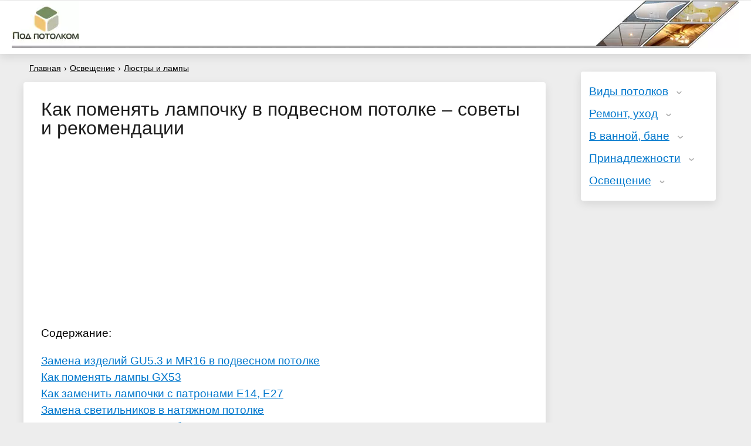

--- FILE ---
content_type: text/html; charset=utf-8
request_url: https://pod-potol.com/osveshchenie/lyustry-i-lampy/kak-pomenyat-lampochku-v-podvesnom-potolke-sovety-i-rekomendatsii.html
body_size: 8064
content:
<!DOCTYPE html>
<html lang="ru">
<head>
    <meta charset="utf-8">
    <title>Как поменять лампочку в подвесном потолке: замена светодиодной лампы в натяжном потолке, как заменить лампочку в подвесном потолочном светильнике</title>
    <meta http-equiv="X-UA-Compatible" content="IE=edge">
    <meta name="viewport" content="width=device-width, initial-scale=1">
    <meta http-equiv="Content-Type" content="text/html; charset=utf-8" />
<link rel="canonical" href="https://pod-potol.com/osveshchenie/lyustry-i-lampy/kak-pomenyat-lampochku-v-podvesnom-potolke-sovety-i-rekomendatsii.html" />
<link href="/bitrix/cache/css/fi/podpotolcom/page_256d1d9713e67e76dc8ca5a8633048f0/page_256d1d9713e67e76dc8ca5a8633048f0_v1.css?1761982720405" type="text/css"  rel="stylesheet" />
<link href="/bitrix/cache/css/fi/podpotolcom/template_b48f876ddfcf9d2abdcba95ddf376b1d/template_b48f876ddfcf9d2abdcba95ddf376b1d_v1.css?176198265864723" type="text/css"  data-template-style="true" rel="stylesheet" />
           <meta property="og:site_name" content="Под потолком">
<link rel="icon" href="/favicon.ico" type="image/x-icon">
<link rel="icon" type="image/png" sizes="32x32" href="/favicon-32x32.png">
<link rel="apple-touch-icon" sizes="180x180" href="/apple-icon-180x180.png">
</head>
<body>
<div class="mb-hide"></div>
<div class="body-wrapper clearfix">
    <header>
	    <div class="container container-top-header">
		    <div class="content">
			    <div class="col col-mb-12">
					<span class="tablet-hide dt-hide ld-hide">
						<span class="aa-hide">    <a href="/"><div style="font-size:1.5em; color:black; margin:8px 0px 8px 10px;  line-height: 0em;">Под потолком</div></a>         </span>
					</span>
			    </div>
		    </div>
	    </div>
        <div class="container container-white pb10">
            <div class="content">
                <div class="col-mb-12 col-12">
                    <div class="logo-block photobg">
<div class="col-mb-12 col-12">
<a href="/"><img src="/include/logo.webp" loading="lazy" width="115" height="81" alt=""  />
                        </a>
<img class="hideable" style="float: right;" src="/include/right.webp" loading="lazy" width="245" height="81" alt=""  />
</div> 
    </div>          </div>
            </div>
        </div>
    </header>
    <div class="container container-main col-margin">
        <div class="content">
            <div class="col col-mb-12 col-8 col-dt-9">
			    <div class="breadcrumb"><ul><li><a href="/" title="Главная">Главная</a></li><li><span class="crumb_marker">&rsaquo;</span></li><li><a href="/osveshchenie/" title="Освещение">Освещение</a></li><li><span class="crumb_marker">&rsaquo;</span></li><li><a href="/osveshchenie/lyustry-i-lampy/" title="Люстры и лампы">Люстры и лампы</a></li></ul></div>                <div class="white-box col-margin-bottom padding-box post_body ">
                                        <h1>Как поменять лампочку в подвесном потолке – советы и рекомендации</h1>
<style>
.potol_top { width: 100%; height: 325px; }
</style>
<style>
.under_H1 {
    display: none;
    width: 100%;
    height: 325px;
}

@media(min-width: 992px) { 
    .under_H1 { 
        display: inline-block;
    } 
}
</style>
<div id="ramkaotstup" class="news-detail">
<div id="ad-placeholder"></div>
							<p>
	 Содержание:
</p>
<p>
</p>
<div>
 <a href="#1">Замена изделий GU5.3 и MR16 в подвесном потолке</a><br>
 <a href="#2">Как поменять лампы GX53</a><br>
 <a href="#3">Как заменить лампочки с патронами E14, E27</a><br>
 <a href="#4">Замена светильников в натяжном потолке</a><br>
 <a href="#5">Часто совершаемые ошибки</a><br>
 
</div>
<p>
	 Обычно замена лампы в потолочном светильнике подвесной или натяжной конструкции не требует вмешательства специалистов. Процесс этот несложный и поэтому он не вызовет особых затруднений. Нужно только разбираться в основных принципах работы лампочек в точечных приборах освещения.
</p>
<p style="text-align: center;">
 <img width="640" alt="" src="/upload/medialibrary/3d1/3d1c4fbe788c158f6621036a4a08afea.webp" height="424" loading="lazy" title=""><br>
</p>
<p>
	 Выбирая новое изделие, чтобы заменить сгоревшее, следует учитывать тип цоколя. Не все лампы для таких осветительных приборов оснащают одинаковыми креплениями.
</p>
<p>
	 Существует несколько типов лампочек:
</p>
<ol>
	<li>При наличии резьбового цоколя такого, как у обычных изделий, нет никаких сложностей в том, как поменять лампочку в навесном потолке. Их извлекают путем откручивания и последующего закручивания. Но такой вид реже используют, поскольку популярностью пользуется другая продукция.</li>
	<li>Лампочки, имеющие два штырька, считаются зафиксированными после того, как будет слышен звук щелчка - GU 5.3, MR16.</li>
	<li>Некоторые лампы (модель GU10) устанавливаются путем поворота вокруг оси на 90 градусов.</li>
	<li>Таблетка (GX 53).</li>
</ol>
<p>
	 Способ, как в подвесном потолке поменять лампу отличается в зависимости от разных моделей.
</p>
<h2><a name="1"></a>Замена изделий GU5.3 и MR16 в подвесном потолке</h2>
<a name="777"></a><!-- potol_top -->
<ins class="adsbygoogle potol_top"
     style="display:inline-block"
	 data-full-width-responsive="true"
     data-ad-client="ca-pub-0383031133331513"
     data-ad-slot="4675644440"></ins>

<p>
	 У осветительных приборов, которые устанавливают в навесных потолочных конструкциях, имеется две главные части:
</p>
<ul>
	<li>функциональная;</li>
	<li>декоративная.</li>
</ul>
<p>
	 К функционалу относятся каркас и зажимы.
</p>
<p style="text-align: center;">
 <img width="640" alt="" src="/upload/medialibrary/44c/44c8bd73dbb86f8b97b46d7af6931688.webp" height="452" loading="lazy" title=""><br>
</p>
<p>
	 Работа, связанная с заменой, состоит из 4 этапов:
</p>
<ol>
	<li><b>Отключение напряжения</b>. В первую очередь следует обесточить помещение, где предстоит замена. С этой целью отключают автомат контура освещения в данной комнате. Допустимо воспользоваться выключателем на лампу, но нельзя быть уверенным, что он разорвет ноль, а не фазу. Дело в том, что, если мастера при обустройстве освещения допустили ошибку, то фазный провод будет оставаться под напряжением даже когда отключен свет. Лучше не подвергать себя риску и осуществлять все отключения электропитания непосредственно в щитке.</li>
	<li><b>Демонтаж сгоревшей лампочки</b>. Сначала удаляют основное стопорное кольцо, выполняющее функцию фиксатора. Для этого нужно убрать два усика, после чего лампочка сама выпадает из корпуса, при этом она повисает на контактном патроне. Затем ее вынимают из контактов, повернув против часовой стрелки модель GU10 или потянув на себя MR16.<a name="777"></a><blockquote>
	<p>
<b>Совет:</b> <br>Не делайте ОШИБКИ в расчётах!<br>Используйте <a href="https://builder-calc.com/ru/" rel="nofollow" title="Строительный калькулятор онлайн" target="_blank">строительный калькулятор онлайн</a> - расчёт строительных материалов и конструкций для ремонта и стройки быстро и точно.
	</p>
</blockquote></li>
	<li><b>Монтаж новой лампы</b>. Прежде, как заменить лампочку в подвесном потолке, необходимо сверить показатели по мощности и напряжению на новом изделии с теми, что имеются на сгоревшем. Лампы могут иметь одинаковую форму и разное напряжение питания. Например, вместо 220В будет значиться 12В. Главное, чтобы мощность соответствовала или не превышала предыдущую величину, иначе с большой вероятностью произойдет перегрев светильника или при наличии блока питания его перегрузка. Когда все данные соответствуют, в контактные гнезда устанавливаемой лампы, имеющиеся на патроне, вставляют штекерные разъемы.</li>
	<li><b>Установка лампы на прежнее место и фиксация</b>. Опять используют стопорное кольцо. Его ушки сжимают, помещают в пазы и отпускают. После того как лампочка закреплена, включают освещение.</li>
</ol>
<p style="text-align: center;">
 <img width="640" alt="" src="/upload/medialibrary/a5c/a5c08aeee2cf65811dd1b53d7ce5616d.webp" height="483" loading="lazy" title="">
</p>
<p>
	 Есть модели, у которых отсутствуют стопорные кольца. В таком случае, прежде, как поменять в натяжном потолке светодиодную лампу, потребуется полностью извлечь светильник из потолочной конструкции.
</p>
<blockquote>
	<p>
		 В некоторых случаях возможны проблемы со стальным крепежным ободком, так как он не желает держаться и начинает все время выпадать. Объясняется это тем, что лампа не стала в светильнике на положенное место, в результате чего корпус закрывает пазы, предназначенные для кольца.
	</p>
</blockquote>
 Причины этого могут быть следующие:
<ul>
	<li>пружины деформировали корпус прибора освещения;</li>
	<li>поскольку у пружин неправильный размер, они начинают чрезмерно давить на корпус – так обычно происходит при одновременной замене нескольких лампочек, когда кольца перепутаны и установлены не на прежние места;</li>
	<li>потолочная конструкция смонтирована на недостаточном расстоянии от перекрытия и лампа с патроном упираются в штукатурку.</li>
</ul>
<h2><a name="2"></a>Как поменять лампы GX53</h2>
<a name="777"></a><!-- potol_upper -->
<div>
<ins class="adsbygoogle potol_top"
     style="display:inline-block"
	 data-full-width-responsive="true"
     data-ad-client="ca-pub-0383031133331513"
     data-ad-slot="5408967756"></ins>

</div>
<p>
	 Считается, что выполнить замену в подвесном потолке лампы GX53 проще всего:
</p>
<ul>
	<li>придерживая левой рукой корпус светильника, изделие немного поворачивают примерно на 20 градусов в направлении против часовой стрелки до появления щелчка;</li>
	<li>лампочку вынимают, потянув вниз;</li>
	<li>устанавливают и фиксируют на месте новое изделие путем совмещения контактов и последующего поворота его, только теперь по часовой стрелке до характерного щелчка.</li>
</ul>
<p>
	 До того как заменить в потолочном светильнике лампу, не требуется вытаскивать и демонтировать прибор.
</p>
<h2><a name="3"></a>Как заменить лампочки с патронами E14, E27</h2>
<a name="777"></a>
<p>
	 Процесс аналогичен смене ламп в люстре или бра, имеющих обычные патроны. Старое изделие откручивают, двигаясь против часовой стрелки. При замене ламп нужно учитывать их тип.
</p>
<p>
	 К примеру, голыми руками запрещено прикасаться к галогенным лампам, поскольку на них проявляются жирные отпечатки. От этого при их использовании появляются темные пятна, а изделие перегорает в ближайшее время. Обычно это модели с цоколем такие, как G4 или G9, но и другие.
</p>
<p style="text-align: center;">
 <img width="640" alt="" src="/upload/medialibrary/925/925b3afcaa18e5278a4ceb64049d50f6.webp" height="477" loading="lazy" title=""><br>
</p>
<p>
	 У изделий G4-G9 отсутствует дополнительный крепеж к корпусу светильника. Чтобы снять лампочку, нужно брать ее за колбу и тянуть вниз. Работая с галогенными изделиями, следует пользоваться салфетками или перчатками, можно частично обмотать колбу бумажным скотчем.
</p>
<h2><a name="4"></a>Замена светильников в натяжном потолке</h2>
<a name="777"></a><!-- potol_ua -->
<ins class="adsbygoogle potol_top"
     style="display:inline-block"
	 data-full-width-responsive="true"
     data-ad-client="ca-pub-0383031133331513"
     data-ad-slot="8965069386"></ins>

<p>
	 Прежде, как поменять в натяжном потолке светодиодные лампочки, необходимо помнить, что некоторые из них представляют со светильником единое целое. В данном случае приходится менять и осветительный прибор. Кстати, светильник держится не в пленочном полотне, а за счет наличия крепежной платформы.
</p>
<p style="text-align: center;">
 <img width="640" alt="" src="/upload/medialibrary/3bb/3bb4876186b3ebabafad0f9e0f4f1d51.webp" height="418" loading="lazy" title=""><br>
</p>
<p>
	 Последовательность действий:
</p>
<ol>
	<li>Действуя осторожно, отгибают руками светильник, который крепится на двух распирающих пружинах. Их при демонтаже нужно придерживать, чтобы не повредить полотно.</li>
	<li>Пружинки отжимают внутрь и вынимают прибор, потянув вниз.</li>
	<li>Отсоединяют штекерный разъем питания, а новый спот помещают на его место.</li>
	<li>Пружинки пальцами подгибают внутрь и помещают их в кольцо крепежной платформы. Главное, чтобы прибор не висел на пленке. Пружины должны попадать именно в кольцо, находящееся за пленкой.</li>
</ol>
<p style="text-align: center;">
 <img width="640" alt="" src="/upload/medialibrary/8f4/8f412630a9712ef1d3f80cceaed6c926.webp" height="452" loading="lazy" title="">
</p>
<p>
	 Затем большими пальцами поджимают корпус вверх, окончательно поместив его внутри натяжной конструкции. Светильник устанавливают на прежнее место. Потом включают электропитание и проверяют работоспособность системы освещения. Читайте также: "<a href="/osveshchenie/lyustry-i-lampy/kak-menyat-lampochki-v-natyazhnom-potolke-sposoby-zameny-raznykh-vidov-lamp.html">Как менять лампочки в натяжном потолке – способы замены разных видов ламп</a>".
</p>
<h2><a name="5"></a>Часто совершаемые ошибки</h2>
<a name="777"></a><div style="text-align: center;"><a href="https://builder-calc.com/ru/" rel="nofollow" title="Строительный калькулятор онлайн" target="_blank"><img src="/upload/calc_ru.webp" loading="lazy" alt="Строительный калькулятор" width="623" height="306"></a></div>
<p>
	 Инструкция, как поменять в подвесном потолке лампочку, предусматривает выключение питание. Но не все придерживаются данного правила, что может завершиться ударом тока.
</p>
 Еще одна часто допускаемая ошибка – замена ламп сразу же после отключения электричества. Дело в том, что точечные приборы освещения нагреваются и если к ним тут же прикоснуться, то можно обжечь руки, находясь под потолком. Нужно выждать несколько минут, а только потом приступать к замене. <a name="6"></a><br>

 <br><blockquote>
	<p>
<b>Совет:</b> <br>Не делайте ОШИБКИ в расчётах!<br>Используйте <a href="https://builder-calc.com/ru/" rel="nofollow" title="Строительный калькулятор онлайн" target="_blank">строительный калькулятор онлайн</a> - расчёт строительных материалов и конструкций для ремонта и стройки быстро и точно.
	</p>
</blockquote>
<style>
.potol_bottom { width: 100%; height: 325px; }
</style>

<ins class="adsbygoogle potol_bottom"
     style="display:inline-block"
	 data-full-width-responsive="true"
     data-ad-client="ca-pub-0383031133331513"
     data-ad-slot="6291978445"></ins>
<ins class="adsbygoogle"
     style="display:block"
	 data-matched-content-rows-num="3,2"
     data-matched-content-columns-num="1,2"
     data-matched-content-ui-type="image_stacked,image_stacked"
     data-ad-format="autorelaxed"
     data-ad-client="ca-pub-0383031133331513"
     data-ad-slot="5252489245"></ins>
		<div style="clear:both"></div>

	</div>

                    
                </div>
            </div>
			<div class="col-mb-hide">
            <div class="col col-mb-12 col-4 col-dt-3">
                <div class="sidebar-nav">
    <div class="white-box col-margin-bottom clearfix">
    <div class="sidebar-nav">
    <ul>
                <li class="parent "><a href="/vidy-potolkov/">Виды потолков</a><ul>
                        <li><a href="/vidy-potolkov/natyazhnye/">Натяжные</a></a></noindex></li>
                        <li><a href="/vidy-potolkov/podvesnye/">Подвесные</a></a></noindex></li>
                        <li><a href="/vidy-potolkov/derevyannye/">Деревянные</a></a></noindex></li>
                        <li><a href="/vidy-potolkov/navesnye/">Навесные</a></a></noindex></li>
                        <li><a href="/vidy-potolkov/plastikovye-paneli/">Пластиковые панели</a></a></noindex></li>
                        <li><a href="/vidy-potolkov/potolochnaya-plitka/">Потолочная плитка</a></a></noindex></li>
                        <li><a href="/vidy-potolkov/iz-gipsokartona/">Из гипсокартона</a></a></noindex></li>
                        <li><a href="/vidy-potolkov/vagonka/">Вагонка</a></a></noindex></li>
                        <li><a href="/vidy-potolkov/kessonnye/">Кессонные</a></a></noindex></li>
                        <li><a href="/vidy-potolkov/pokraska-i-pobelka/">Покраска и побелка</a></a></noindex></li>
                        <li><a href="/vidy-potolkov/oboi-na-potolok/">Обои на потолок</a></a></noindex></li>
                        <li><a href="/vidy-potolkov/iz-stekla/">Из стекла</a></a></noindex></li>
            </ul></li>            <li class="parent "><a href="/remont-i-ukhod/">Ремонт, уход</a><ul>
                        <li><a href="/remont-i-ukhod/otdelka/">Отделка</a></a></noindex></li>
                        <li><a href="/remont-i-ukhod/moyka-chistka/">Мойка, чистка</a></a></noindex></li>
                        <li><a href="/remont-i-ukhod/gribok-i-plesen/">Грибок и плесень</a></a></noindex></li>
                        <li><a href="/remont-i-ukhod/paro-i-gidroizolyatsiya/">Паро- и гидроизоляция</a></a></noindex></li>
                        <li><a href="/remont-i-ukhod/teploizolyatsiya/">Теплоизоляция</a></a></noindex></li>
                        <li><a href="/remont-i-ukhod/oformlenie/">Оформление</a></a></noindex></li>
            </ul></li>            <li class="parent "><a href="/potolki-v-spetspomeshcheniyakh/">В ванной, бане</a><ul>
                        <li><a href="/potolki-v-spetspomeshcheniyakh/v-vlazhnykh-pomeshcheniyakh/">Во влажных помещениях</a></a></noindex></li>
                        <li><a href="/potolki-v-spetspomeshcheniyakh/v-bane-saune/">В бане, сауне</a></a></noindex></li>
            </ul></li>            <li class="parent "><a href="/prinadlezhnosti/">Принадлежности</a><ul>
                        <li><a href="/prinadlezhnosti/plintusa-i-bagety/">Плинтуса и багеты</a></a></noindex></li>
                        <li><a href="/prinadlezhnosti/karnizy-grushi-gardiny/">Карнизы, груши, гардины</a></a></noindex></li>
            </ul></li>            <li class="parent "><a href="/osveshchenie/">Освещение</a><ul>
                        <li class="current"><a href="/osveshchenie/lyustry-i-lampy/">Люстры и лампы</a></a></noindex></li>
            </ul></li>    </ul>
    </div>
    </div>
        </div>
</div>
            </div>
        </div>
    </div>
</div>
<div class="footer-wrapper">
    <footer class="container container-footer">
        <div class="content">
<div>
<div width="100%">
 <b>Разделы сайта:</b><br>
</div>
         </div>
<div class="table25">
  <div class="row25">
    <div class="acell25"><a href="/vidy-potolkov/">Виды потолков</a></div>
    <div class="acell25"><a href="/remont-i-ukhod/">Ремонт, уход</a></div>
    <div class="acell25"><a href="/potolki-v-spetspomeshcheniyakh/">В ванной, бане</a></div>
    <div class="acell25"><a href="/prinadlezhnosti/">Принадлежности</a></div>
    <div class="acell25"><a href="/osveshchenie/">Освещение</a></div>
  </div>
</div>
<div class="row">
<div class="column"><b>Рекомендуем:</b><br><a href="https://builder-calc.com/ru/" rel="nofollow" title="Строительный калькулятор Builder-Calc.com" target="_blank">Builder-Calc.com - Строительный&nbsp;калькулятор&nbsp;№1</a></div>
</div>
<br>
<div class="column1" align="right">
<br>podpotol@gmail.com
<br>
<br>

</div>
</div>
            <div class="col col-mb-12 col-4">
            </div>

           
            <div class="col col-mb-12 col-4">

<div class="bx_breadcrumbs" style="display: none;">

<ul itemscope itemtype="http://schema.org/BreadcrumbList"><li itemprop="itemListElement" itemscope itemtype="http://schema.org/ListItem"><a href="/osveshchenie/" title="Освещение" itemprop="item"><span itemprop="name">Освещение</span><meta itemprop="position" content="0" /></a></li><li itemprop="itemListElement" itemscope itemtype="http://schema.org/ListItem"><a href="/osveshchenie/lyustry-i-lampy/" title="Люстры и лампы" itemprop="item"><span itemprop="name">Люстры и лампы</span><meta itemprop="position" content="1" /></a></li></ul>
</div>                <div id="bx-composite-banner"></div>
            </div>
			<div class="col col-mb-12 col-4">
            </div>
        </div>
    </footer>
</div> <!-- .footer-wrapper -->
<div class="mobile-nav-wrapper">
    <div class="mobile-nav">
    </div>
</div>
<script async src="https://pagead2.googlesyndication.com/pagead/js/adsbygoogle.js?client=ca-pub-0383031133331513" crossorigin="anonymous"></script>
<script  src="/bitrix/cache/js/fi/podpotolcom/template_f700dd99618d616cd8d5237ff30bfb5a/template_f700dd99618d616cd8d5237ff30bfb5a_v1.js?176198265895232"></script>

<script>
document.addEventListener('DOMContentLoaded', function() {
  setTimeout(function() {
    var s = document.createElement('script');
    s.src = "https://www.googletagmanager.com/gtag/js?id=G-ZQJT2KYR73";
    s.async = true;
    s.onload = function() {
      window.dataLayer = window.dataLayer || [];
      function gtag(){dataLayer.push(arguments);}
      gtag('js', new Date());
      gtag('config', 'G-ZQJT2KYR73');
    };
    document.head.appendChild(s);
  }, 1000);
});
</script>
<script>
const a=document.getElementById('ad-placeholder');
if(a){
  a.innerHTML=window.innerWidth>768
    ? `<ins class="adsbygoogle" style="display:block;" data-ad-client="ca-pub-0383031133331513" data-ad-slot="4675644440" data-ad-format="auto" data-full-width-responsive="true"></ins>`
    : `<ins class="adsbygoogle" style="display:inline-block;width:300px;height:250px;" data-ad-client="ca-pub-0383031133331513" data-ad-slot="7095941055"></ins>`;
  (adsbygoogle=window.adsbygoogle||[]).push({});
}
</script>

<script>
(adsbygoogle = window.adsbygoogle || []).push({});
</script><script>
(adsbygoogle = window.adsbygoogle || []).push({});
</script><script>
(adsbygoogle = window.adsbygoogle || []).push({});
</script><script>
(adsbygoogle = window.adsbygoogle || []).push({});
</script>

<script>
     (adsbygoogle = window.adsbygoogle || []).push({});
</script>
</body>
</html>

--- FILE ---
content_type: text/html; charset=utf-8
request_url: https://www.google.com/recaptcha/api2/aframe
body_size: 266
content:
<!DOCTYPE HTML><html><head><meta http-equiv="content-type" content="text/html; charset=UTF-8"></head><body><script nonce="bAr2BNAvXx36nRlOu3aAtg">/** Anti-fraud and anti-abuse applications only. See google.com/recaptcha */ try{var clients={'sodar':'https://pagead2.googlesyndication.com/pagead/sodar?'};window.addEventListener("message",function(a){try{if(a.source===window.parent){var b=JSON.parse(a.data);var c=clients[b['id']];if(c){var d=document.createElement('img');d.src=c+b['params']+'&rc='+(localStorage.getItem("rc::a")?sessionStorage.getItem("rc::b"):"");window.document.body.appendChild(d);sessionStorage.setItem("rc::e",parseInt(sessionStorage.getItem("rc::e")||0)+1);localStorage.setItem("rc::h",'1769397581009');}}}catch(b){}});window.parent.postMessage("_grecaptcha_ready", "*");}catch(b){}</script></body></html>

--- FILE ---
content_type: text/css
request_url: https://pod-potol.com/bitrix/cache/css/fi/podpotolcom/page_256d1d9713e67e76dc8ca5a8633048f0/page_256d1d9713e67e76dc8ca5a8633048f0_v1.css?1761982720405
body_size: 126
content:


/* Start:/bitrix/templates/podpotolcom/components/bitrix/news/test/bitrix/news.detail/.default/style.css?1441657846155*/
div.news-detail
{
	word-wrap: break-word;
}
div.news-detail img.detail_picture
{
	float:left;
	margin:0 8px 6px 1px;
}
.news-date-time
{
	color:#486DAA;
}

/* End */
/* /bitrix/templates/podpotolcom/components/bitrix/news/test/bitrix/news.detail/.default/style.css?1441657846155 */
